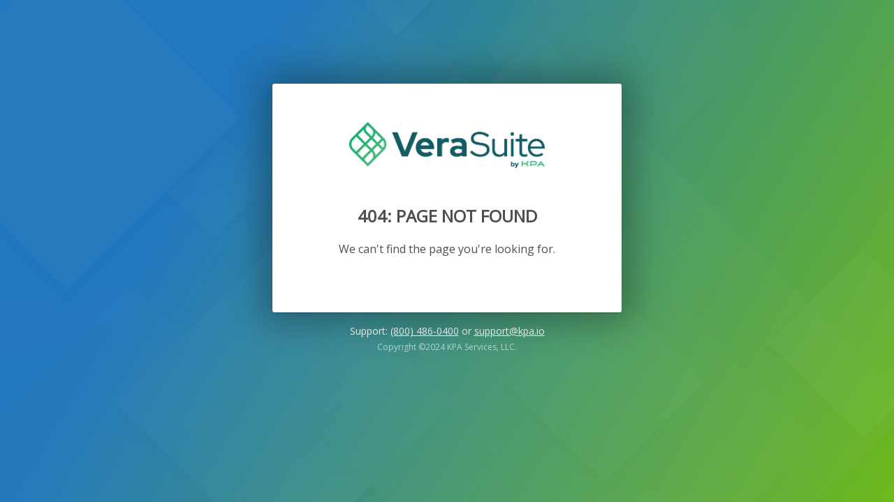

--- FILE ---
content_type: text/html
request_url: https://elitedealeraward.com/
body_size: 928
content:
<!DOCTYPE html>
<html>
<head>
    <meta http-equiv="Content-Type" content="text/html; charset=UTF-8">
    <meta name="robots" content="none">
    <meta name="viewport" content="user-scalable=no, initial-scale=1, maximum-scale=1, minimum-scale=1, width=device-width">
    <meta http-equiv="X-UA-Compatible" content="IE=edge">
    <title>Page Not Found - KPA LLC</title>

    <link rel="apple-touch-icon" sizes="180x180" href="apple-touch-icon.png">
    <link rel="icon" type="image/png" sizes="32x32" href="favicon-32x32.png">
    <link rel="icon" type="image/png" sizes="16x16" href="favicon-16x16.png">
    <link rel="manifest" href="site.webmanifest">
    <link rel="stylesheet" href="https://kpadb-error.azurewebsites.net/content/app.css">
    <link href="https://kpadb-error.azurewebsites.net/content/page-login.css" rel="stylesheet">
</head>
<body lang="en" class="kpa">
    <div class="background-image">
        <img src="https://kpadb-error.azurewebsites.net/content/diamonds.png" alt="" role="presentation">
    </div>
    <div class="content">
        <img src="https://kpadb-error.azurewebsites.net/content/logo.png" alt="KPA" class="brand">
        <br><br>
			<div class="col-md-8">
                <h2><center>
                    <strong>
                        404: PAGE NOT FOUND
                    </strong>
                </h2>
                <p><center>
					We can't find the page you're looking for.
                </p>
				<p style="color:white">Unhealthy</p>
            </div>
    </div>
  <footer>
          <p>Support: <a href="tel:+18004860400">(800) 486-0400</a> or <a href="/cdn-cgi/l/email-protection#bfcccacfcfd0cdcbffd4cfde91d6d0"><span class="__cf_email__" data-cfemail="9ae9efeaeaf5e8eedaf1eafbb4f3f5">[email&#160;protected]</span></a></p>
          <p>Copyright &copy;2024 KPA Services, LLC.</p>
  </footer>
<script data-cfasync="false" src="/cdn-cgi/scripts/5c5dd728/cloudflare-static/email-decode.min.js"></script><script defer src="https://static.cloudflareinsights.com/beacon.min.js/vcd15cbe7772f49c399c6a5babf22c1241717689176015" integrity="sha512-ZpsOmlRQV6y907TI0dKBHq9Md29nnaEIPlkf84rnaERnq6zvWvPUqr2ft8M1aS28oN72PdrCzSjY4U6VaAw1EQ==" data-cf-beacon='{"version":"2024.11.0","token":"c908e9b435c9472eaac246f60d023f23","r":1,"server_timing":{"name":{"cfCacheStatus":true,"cfEdge":true,"cfExtPri":true,"cfL4":true,"cfOrigin":true,"cfSpeedBrain":true},"location_startswith":null}}' crossorigin="anonymous"></script>
</body>
</html>

--- FILE ---
content_type: text/css
request_url: https://kpadb-error.azurewebsites.net/content/app.css
body_size: 1450
content:
@import url('https://fonts.googleapis.com/css?family=Open+Sans:300,400');

body {
    padding: 0;
    margin: 0;
    font-family: 'Open Sans', sans-serif;
    color: #514e4b;
}

.background-image {
    z-index: -1;
    position: fixed;
    top: 0;
    left: 0;
    width: 100%;
    height: 100%;
    background-image: linear-gradient(120deg, #1c75bc 25%, #6eb91c 100%);
}

    .background-image > img {
        opacity: 0.05;
        min-width: 100%;
        min-height: 100%;
        position: absolute;
    }

.content {
    margin: 120px auto 17px;
    max-width: calc(100% - 100px);
    position: relative;
    z-index: 0;
    background-color: #fff;
    padding: 16px;
    border-radius: 3px;
    box-shadow: 0px 1px 2px rgba(0,0,0,0.2), 0px 0px 50px 15px rgba(0,0,0,0.3);
}

@media (max-width: 516px) {
    .content {
        max-width: calc(100% - 48px);
        margin: 8px auto 17px;
    }

    .with-app-bar .content {
        margin-top: 56px;
    }
}

.alert .fal {
    font-size: 24px;
    height: 24px;
    width: 24px;
    text-align: center;
}

.alert-danger {
    color: white;
    background-color: #ed5137;
    display: flex;
    align-items: flex-start;
    justify-content: space-between;
    padding: 6px;
    font-size: 14px;
    line-height: 1.2;
}

    .alert-danger > * {
        margin: 6px;
    }

    .alert-danger > div {
        padding-top: 4px;
    }

    .alert-danger > button:last-child {
        margin: -6px;
    }



.alert-info {
    border: 2px solid #6cb5ce;
    border-radius: 3px;
    background-color: #ffffff;
    font-size: 14px;
    line-height: 1.2;
}

    .alert-info > h6 {
        margin: 0;
        padding: 12px 16px;
        background-color: #6cb5ce;
        display: flex;
        justify-content: flex-start;
        align-items: center;
        color: white;
        font-size: 16px;
    }

        .alert-info > h6 > .fal {
            margin-right: 12px;
        }

    .alert-info > .body {
        padding: 15px;
        font-size: 14px;
    }

.hide {
    display: none !important;
}

.fade {
    opacity: 0;
    -webkit-transition: opacity 0.15s linear;
    -o-transition: opacity 0.15s linear;
    transition: opacity 0.15s linear;
}

    .fade.in {
        opacity: 1;
    }

footer {
    color: white;
    text-align: center;
    font-size: 14px;
}

footer a {
    color: white;
}

footer p {
    margin: 0;
}

footer p:last-child {
    margin-top: 5px;
    font-size: 12px;
    opacity: 0.6;
}

.kpa-top-app-bar .mdc-icon-button {
    line-height: 100%;
}

--- FILE ---
content_type: text/css
request_url: https://kpadb-error.azurewebsites.net/content/page-login.css
body_size: 1300
content:
/* Suppress required asterisks for this page */
.kpa .mdc-text-field__input:required ~ .mdc-floating-label::after,
.kpa .mdc-text-field__input:required ~ .mdc-notched-outline .mdc-floating-label::after {
    content: "";
    display: none;
}

.content {
    width: 500px;
    padding: 67px 95px 26px;
    box-sizing: border-box;
}

@media (max-width: 516px) {
    .content {
        padding-left: 16px;
        padding-right: 16px;
        box-sizing: unset;
    }
}

.brand {
    max-width: 100%;
    max-height: 66px;
    margin: -12px auto;
    display: block;
    max-width: 100%;
}

.mdc-text-field {
    margin: 23px 0 5px;
}

.mdc-text-field--headline-upgrade {
    margin: 30px 0 10px 0;
    text-align: center;
}

.mdc-text-field--headline-upgrade-instructions {
    margin: 20px 0 10px 0;
    text-align: center;
}

.mdc-typography--headline5 {
    text-align: center;
    margin: 51px 0;
}

.mdc-typography--headline-continue {
    text-align: center;
    margin: 30px 0 40px 0;
}

.bad-credentials {
    margin-top: -9px;
}

.divider-update {
    margin: 40px 30px 0 30px;
    border-bottom: 1px solid #D3D3D3;
}

*.kpa-form-row {
    display: flex;
    width: 100%;
}

*.kpa-form-row-upgrade {
    display: flex;
    width: 100%;
}

.mdc-button.kpa-form-row {
    margin-top: 70px;
}

.mdc-button.kpa-form-row-upgrade {
    margin-top: 20px;
}
.forgot-link {
    text-align: right;
    font-size: 12px;
}

    .forgot-link a {
        text-decoration: none;
        color: #1c75bc;
    }

.alert-info {
    margin-top: 45px;
}

.footer-container {
    display: flex;
    flex-direction: column;
    justify-content: flex-end;
    padding-top: 42px;
    box-sizing: border-box;
}

.general-error {
    margin-bottom: 42px;
}

.loading {
    animation: loading 2s infinite linear
}

@keyframes loading {
    0% { transform: rotate(0); }
    100% { transform: rotate(360deg); }
}

.cancel-pin-button {
    margin-top: 20px !important;
    margin-bottom: 80px;
}
